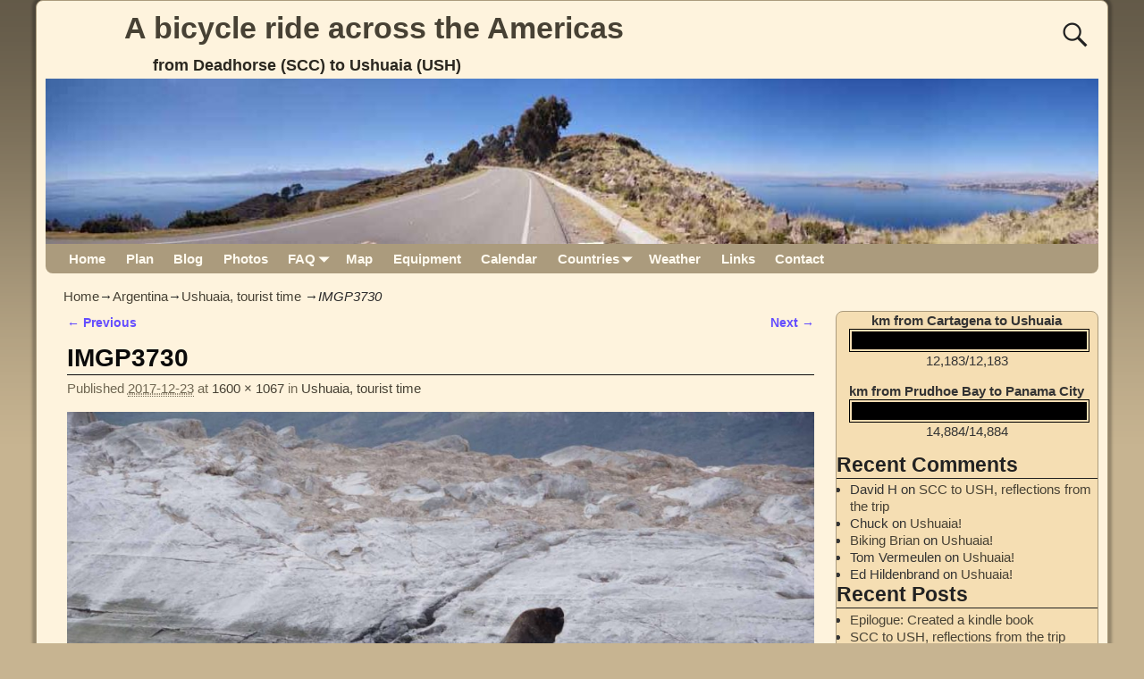

--- FILE ---
content_type: text/html; charset=UTF-8
request_url: http://www.scc2ush.com/2017/12/23/ushuaia-tourist-time/imgp3730-2/
body_size: 17732
content:
<!DOCTYPE html>
<html lang="en-US">
<head>
    <meta charset="UTF-8"/>
    <meta name='viewport' content='width=device-width,initial-scale=1.0' />

    <link rel="profile" href="//gmpg.org/xfn/11"/>
    <link rel="pingback" href=""/>

    <!-- Self-host Google Fonts -->
<link href='http://www.scc2ush.com/wp-content/themes/weaver-xtreme/assets/css/fonts/google/google-fonts.min.css?ver=6.4' rel='stylesheet' type='text/css'>
<meta name='robots' content='index, follow, max-image-preview:large, max-snippet:-1, max-video-preview:-1' />

	<!-- This site is optimized with the Yoast SEO plugin v21.8 - https://yoast.com/wordpress/plugins/seo/ -->
	<title>IMGP3730 - A bicycle ride across the Americas</title>
	<link rel="canonical" href="http://www.scc2ush.com/2017/12/23/ushuaia-tourist-time/imgp3730-2/" />
	<meta name="twitter:card" content="summary_large_image" />
	<meta name="twitter:title" content="IMGP3730 - A bicycle ride across the Americas" />
	<meta name="twitter:image" content="http://www.scc2ush.com/wp-content/uploads/2017/12/IMGP3730.jpg" />
	<script type="application/ld+json" class="yoast-schema-graph">{"@context":"https://schema.org","@graph":[{"@type":"WebPage","@id":"http://www.scc2ush.com/2017/12/23/ushuaia-tourist-time/imgp3730-2/","url":"http://www.scc2ush.com/2017/12/23/ushuaia-tourist-time/imgp3730-2/","name":"IMGP3730 - A bicycle ride across the Americas","isPartOf":{"@id":"http://www.scc2ush.com/#website"},"primaryImageOfPage":{"@id":"http://www.scc2ush.com/2017/12/23/ushuaia-tourist-time/imgp3730-2/#primaryimage"},"image":{"@id":"http://www.scc2ush.com/2017/12/23/ushuaia-tourist-time/imgp3730-2/#primaryimage"},"thumbnailUrl":"http://www.scc2ush.com/wp-content/uploads/2017/12/IMGP3730.jpg","datePublished":"2017-12-23T12:03:58+00:00","dateModified":"2017-12-23T12:03:58+00:00","breadcrumb":{"@id":"http://www.scc2ush.com/2017/12/23/ushuaia-tourist-time/imgp3730-2/#breadcrumb"},"inLanguage":"en-US","potentialAction":[{"@type":"ReadAction","target":["http://www.scc2ush.com/2017/12/23/ushuaia-tourist-time/imgp3730-2/"]}]},{"@type":"ImageObject","inLanguage":"en-US","@id":"http://www.scc2ush.com/2017/12/23/ushuaia-tourist-time/imgp3730-2/#primaryimage","url":"http://www.scc2ush.com/wp-content/uploads/2017/12/IMGP3730.jpg","contentUrl":"http://www.scc2ush.com/wp-content/uploads/2017/12/IMGP3730.jpg","width":1600,"height":1067},{"@type":"BreadcrumbList","@id":"http://www.scc2ush.com/2017/12/23/ushuaia-tourist-time/imgp3730-2/#breadcrumb","itemListElement":[{"@type":"ListItem","position":1,"name":"Home","item":"http://www.scc2ush.com/"},{"@type":"ListItem","position":2,"name":"Ushuaia, tourist time","item":"http://www.scc2ush.com/2017/12/23/ushuaia-tourist-time/"},{"@type":"ListItem","position":3,"name":"IMGP3730"}]},{"@type":"WebSite","@id":"http://www.scc2ush.com/#website","url":"http://www.scc2ush.com/","name":"A bicycle ride across the Americas","description":"from Deadhorse (SCC) to Ushuaia (USH)","potentialAction":[{"@type":"SearchAction","target":{"@type":"EntryPoint","urlTemplate":"http://www.scc2ush.com/?s={search_term_string}"},"query-input":"required name=search_term_string"}],"inLanguage":"en-US"}]}</script>
	<!-- / Yoast SEO plugin. -->


<link rel='dns-prefetch' href='//www.scc2ush.com' />
<link rel="alternate" type="application/rss+xml" title="A bicycle ride across the Americas &raquo; Feed" href="http://www.scc2ush.com/feed/" />
<link rel="alternate" type="application/rss+xml" title="A bicycle ride across the Americas &raquo; Comments Feed" href="http://www.scc2ush.com/comments/feed/" />
<link rel="alternate" type="application/rss+xml" title="A bicycle ride across the Americas &raquo; IMGP3730 Comments Feed" href="http://www.scc2ush.com/2017/12/23/ushuaia-tourist-time/imgp3730-2/feed/" />
		<!-- This site uses the Google Analytics by ExactMetrics plugin v7.23.1 - Using Analytics tracking - https://www.exactmetrics.com/ -->
		<!-- Note: ExactMetrics is not currently configured on this site. The site owner needs to authenticate with Google Analytics in the ExactMetrics settings panel. -->
					<!-- No tracking code set -->
				<!-- / Google Analytics by ExactMetrics -->
		<script type="text/javascript">
/* <![CDATA[ */
window._wpemojiSettings = {"baseUrl":"https:\/\/s.w.org\/images\/core\/emoji\/14.0.0\/72x72\/","ext":".png","svgUrl":"https:\/\/s.w.org\/images\/core\/emoji\/14.0.0\/svg\/","svgExt":".svg","source":{"concatemoji":"http:\/\/www.scc2ush.com\/wp-includes\/js\/wp-emoji-release.min.js?ver=6.4.7"}};
/*! This file is auto-generated */
!function(i,n){var o,s,e;function c(e){try{var t={supportTests:e,timestamp:(new Date).valueOf()};sessionStorage.setItem(o,JSON.stringify(t))}catch(e){}}function p(e,t,n){e.clearRect(0,0,e.canvas.width,e.canvas.height),e.fillText(t,0,0);var t=new Uint32Array(e.getImageData(0,0,e.canvas.width,e.canvas.height).data),r=(e.clearRect(0,0,e.canvas.width,e.canvas.height),e.fillText(n,0,0),new Uint32Array(e.getImageData(0,0,e.canvas.width,e.canvas.height).data));return t.every(function(e,t){return e===r[t]})}function u(e,t,n){switch(t){case"flag":return n(e,"\ud83c\udff3\ufe0f\u200d\u26a7\ufe0f","\ud83c\udff3\ufe0f\u200b\u26a7\ufe0f")?!1:!n(e,"\ud83c\uddfa\ud83c\uddf3","\ud83c\uddfa\u200b\ud83c\uddf3")&&!n(e,"\ud83c\udff4\udb40\udc67\udb40\udc62\udb40\udc65\udb40\udc6e\udb40\udc67\udb40\udc7f","\ud83c\udff4\u200b\udb40\udc67\u200b\udb40\udc62\u200b\udb40\udc65\u200b\udb40\udc6e\u200b\udb40\udc67\u200b\udb40\udc7f");case"emoji":return!n(e,"\ud83e\udef1\ud83c\udffb\u200d\ud83e\udef2\ud83c\udfff","\ud83e\udef1\ud83c\udffb\u200b\ud83e\udef2\ud83c\udfff")}return!1}function f(e,t,n){var r="undefined"!=typeof WorkerGlobalScope&&self instanceof WorkerGlobalScope?new OffscreenCanvas(300,150):i.createElement("canvas"),a=r.getContext("2d",{willReadFrequently:!0}),o=(a.textBaseline="top",a.font="600 32px Arial",{});return e.forEach(function(e){o[e]=t(a,e,n)}),o}function t(e){var t=i.createElement("script");t.src=e,t.defer=!0,i.head.appendChild(t)}"undefined"!=typeof Promise&&(o="wpEmojiSettingsSupports",s=["flag","emoji"],n.supports={everything:!0,everythingExceptFlag:!0},e=new Promise(function(e){i.addEventListener("DOMContentLoaded",e,{once:!0})}),new Promise(function(t){var n=function(){try{var e=JSON.parse(sessionStorage.getItem(o));if("object"==typeof e&&"number"==typeof e.timestamp&&(new Date).valueOf()<e.timestamp+604800&&"object"==typeof e.supportTests)return e.supportTests}catch(e){}return null}();if(!n){if("undefined"!=typeof Worker&&"undefined"!=typeof OffscreenCanvas&&"undefined"!=typeof URL&&URL.createObjectURL&&"undefined"!=typeof Blob)try{var e="postMessage("+f.toString()+"("+[JSON.stringify(s),u.toString(),p.toString()].join(",")+"));",r=new Blob([e],{type:"text/javascript"}),a=new Worker(URL.createObjectURL(r),{name:"wpTestEmojiSupports"});return void(a.onmessage=function(e){c(n=e.data),a.terminate(),t(n)})}catch(e){}c(n=f(s,u,p))}t(n)}).then(function(e){for(var t in e)n.supports[t]=e[t],n.supports.everything=n.supports.everything&&n.supports[t],"flag"!==t&&(n.supports.everythingExceptFlag=n.supports.everythingExceptFlag&&n.supports[t]);n.supports.everythingExceptFlag=n.supports.everythingExceptFlag&&!n.supports.flag,n.DOMReady=!1,n.readyCallback=function(){n.DOMReady=!0}}).then(function(){return e}).then(function(){var e;n.supports.everything||(n.readyCallback(),(e=n.source||{}).concatemoji?t(e.concatemoji):e.wpemoji&&e.twemoji&&(t(e.twemoji),t(e.wpemoji)))}))}((window,document),window._wpemojiSettings);
/* ]]> */
</script>
<link rel='stylesheet' id='twb-open-sans-css' href='https://fonts.googleapis.com/css?family=Open+Sans%3A300%2C400%2C500%2C600%2C700%2C800&#038;display=swap&#038;ver=6.4.7' type='text/css' media='all' />
<link rel='stylesheet' id='twbbwg-global-css' href='http://www.scc2ush.com/wp-content/plugins/photo-gallery/booster/assets/css/global.css?ver=1.0.0' type='text/css' media='all' />
<style id='wp-emoji-styles-inline-css' type='text/css'>

	img.wp-smiley, img.emoji {
		display: inline !important;
		border: none !important;
		box-shadow: none !important;
		height: 1em !important;
		width: 1em !important;
		margin: 0 0.07em !important;
		vertical-align: -0.1em !important;
		background: none !important;
		padding: 0 !important;
	}
</style>
<link rel='stylesheet' id='wp-block-library-css' href='http://www.scc2ush.com/wp-includes/css/dist/block-library/style.min.css?ver=6.4.7' type='text/css' media='all' />
<style id='wp-block-library-theme-inline-css' type='text/css'>
.wp-block-audio figcaption{color:#555;font-size:13px;text-align:center}.is-dark-theme .wp-block-audio figcaption{color:hsla(0,0%,100%,.65)}.wp-block-audio{margin:0 0 1em}.wp-block-code{border:1px solid #ccc;border-radius:4px;font-family:Menlo,Consolas,monaco,monospace;padding:.8em 1em}.wp-block-embed figcaption{color:#555;font-size:13px;text-align:center}.is-dark-theme .wp-block-embed figcaption{color:hsla(0,0%,100%,.65)}.wp-block-embed{margin:0 0 1em}.blocks-gallery-caption{color:#555;font-size:13px;text-align:center}.is-dark-theme .blocks-gallery-caption{color:hsla(0,0%,100%,.65)}.wp-block-image figcaption{color:#555;font-size:13px;text-align:center}.is-dark-theme .wp-block-image figcaption{color:hsla(0,0%,100%,.65)}.wp-block-image{margin:0 0 1em}.wp-block-pullquote{border-bottom:4px solid;border-top:4px solid;color:currentColor;margin-bottom:1.75em}.wp-block-pullquote cite,.wp-block-pullquote footer,.wp-block-pullquote__citation{color:currentColor;font-size:.8125em;font-style:normal;text-transform:uppercase}.wp-block-quote{border-left:.25em solid;margin:0 0 1.75em;padding-left:1em}.wp-block-quote cite,.wp-block-quote footer{color:currentColor;font-size:.8125em;font-style:normal;position:relative}.wp-block-quote.has-text-align-right{border-left:none;border-right:.25em solid;padding-left:0;padding-right:1em}.wp-block-quote.has-text-align-center{border:none;padding-left:0}.wp-block-quote.is-large,.wp-block-quote.is-style-large,.wp-block-quote.is-style-plain{border:none}.wp-block-search .wp-block-search__label{font-weight:700}.wp-block-search__button{border:1px solid #ccc;padding:.375em .625em}:where(.wp-block-group.has-background){padding:1.25em 2.375em}.wp-block-separator.has-css-opacity{opacity:.4}.wp-block-separator{border:none;border-bottom:2px solid;margin-left:auto;margin-right:auto}.wp-block-separator.has-alpha-channel-opacity{opacity:1}.wp-block-separator:not(.is-style-wide):not(.is-style-dots){width:100px}.wp-block-separator.has-background:not(.is-style-dots){border-bottom:none;height:1px}.wp-block-separator.has-background:not(.is-style-wide):not(.is-style-dots){height:2px}.wp-block-table{margin:0 0 1em}.wp-block-table td,.wp-block-table th{word-break:normal}.wp-block-table figcaption{color:#555;font-size:13px;text-align:center}.is-dark-theme .wp-block-table figcaption{color:hsla(0,0%,100%,.65)}.wp-block-video figcaption{color:#555;font-size:13px;text-align:center}.is-dark-theme .wp-block-video figcaption{color:hsla(0,0%,100%,.65)}.wp-block-video{margin:0 0 1em}.wp-block-template-part.has-background{margin-bottom:0;margin-top:0;padding:1.25em 2.375em}
</style>
<link rel='stylesheet' id='quotescollection-block-quotes-css' href='http://www.scc2ush.com/wp-content/plugins/quotes-collection/blocks/quotes/style.css?ver=1551914230' type='text/css' media='all' />
<link rel='stylesheet' id='quotescollection-block-random-quote-css' href='http://www.scc2ush.com/wp-content/plugins/quotes-collection/blocks/random-quote/style.css?ver=1551914230' type='text/css' media='all' />
<style id='classic-theme-styles-inline-css' type='text/css'>
/*! This file is auto-generated */
.wp-block-button__link{color:#fff;background-color:#32373c;border-radius:9999px;box-shadow:none;text-decoration:none;padding:calc(.667em + 2px) calc(1.333em + 2px);font-size:1.125em}.wp-block-file__button{background:#32373c;color:#fff;text-decoration:none}
</style>
<style id='global-styles-inline-css' type='text/css'>
body{--wp--preset--color--black: #000000;--wp--preset--color--cyan-bluish-gray: #abb8c3;--wp--preset--color--white: #ffffff;--wp--preset--color--pale-pink: #f78da7;--wp--preset--color--vivid-red: #cf2e2e;--wp--preset--color--luminous-vivid-orange: #ff6900;--wp--preset--color--luminous-vivid-amber: #fcb900;--wp--preset--color--light-green-cyan: #7bdcb5;--wp--preset--color--vivid-green-cyan: #00d084;--wp--preset--color--pale-cyan-blue: #8ed1fc;--wp--preset--color--vivid-cyan-blue: #0693e3;--wp--preset--color--vivid-purple: #9b51e0;--wp--preset--gradient--vivid-cyan-blue-to-vivid-purple: linear-gradient(135deg,rgba(6,147,227,1) 0%,rgb(155,81,224) 100%);--wp--preset--gradient--light-green-cyan-to-vivid-green-cyan: linear-gradient(135deg,rgb(122,220,180) 0%,rgb(0,208,130) 100%);--wp--preset--gradient--luminous-vivid-amber-to-luminous-vivid-orange: linear-gradient(135deg,rgba(252,185,0,1) 0%,rgba(255,105,0,1) 100%);--wp--preset--gradient--luminous-vivid-orange-to-vivid-red: linear-gradient(135deg,rgba(255,105,0,1) 0%,rgb(207,46,46) 100%);--wp--preset--gradient--very-light-gray-to-cyan-bluish-gray: linear-gradient(135deg,rgb(238,238,238) 0%,rgb(169,184,195) 100%);--wp--preset--gradient--cool-to-warm-spectrum: linear-gradient(135deg,rgb(74,234,220) 0%,rgb(151,120,209) 20%,rgb(207,42,186) 40%,rgb(238,44,130) 60%,rgb(251,105,98) 80%,rgb(254,248,76) 100%);--wp--preset--gradient--blush-light-purple: linear-gradient(135deg,rgb(255,206,236) 0%,rgb(152,150,240) 100%);--wp--preset--gradient--blush-bordeaux: linear-gradient(135deg,rgb(254,205,165) 0%,rgb(254,45,45) 50%,rgb(107,0,62) 100%);--wp--preset--gradient--luminous-dusk: linear-gradient(135deg,rgb(255,203,112) 0%,rgb(199,81,192) 50%,rgb(65,88,208) 100%);--wp--preset--gradient--pale-ocean: linear-gradient(135deg,rgb(255,245,203) 0%,rgb(182,227,212) 50%,rgb(51,167,181) 100%);--wp--preset--gradient--electric-grass: linear-gradient(135deg,rgb(202,248,128) 0%,rgb(113,206,126) 100%);--wp--preset--gradient--midnight: linear-gradient(135deg,rgb(2,3,129) 0%,rgb(40,116,252) 100%);--wp--preset--font-size--small: 13px;--wp--preset--font-size--medium: 20px;--wp--preset--font-size--large: 36px;--wp--preset--font-size--x-large: 42px;--wp--preset--spacing--20: 0.44rem;--wp--preset--spacing--30: 0.67rem;--wp--preset--spacing--40: 1rem;--wp--preset--spacing--50: 1.5rem;--wp--preset--spacing--60: 2.25rem;--wp--preset--spacing--70: 3.38rem;--wp--preset--spacing--80: 5.06rem;--wp--preset--shadow--natural: 6px 6px 9px rgba(0, 0, 0, 0.2);--wp--preset--shadow--deep: 12px 12px 50px rgba(0, 0, 0, 0.4);--wp--preset--shadow--sharp: 6px 6px 0px rgba(0, 0, 0, 0.2);--wp--preset--shadow--outlined: 6px 6px 0px -3px rgba(255, 255, 255, 1), 6px 6px rgba(0, 0, 0, 1);--wp--preset--shadow--crisp: 6px 6px 0px rgba(0, 0, 0, 1);}:where(.is-layout-flex){gap: 0.5em;}:where(.is-layout-grid){gap: 0.5em;}body .is-layout-flow > .alignleft{float: left;margin-inline-start: 0;margin-inline-end: 2em;}body .is-layout-flow > .alignright{float: right;margin-inline-start: 2em;margin-inline-end: 0;}body .is-layout-flow > .aligncenter{margin-left: auto !important;margin-right: auto !important;}body .is-layout-constrained > .alignleft{float: left;margin-inline-start: 0;margin-inline-end: 2em;}body .is-layout-constrained > .alignright{float: right;margin-inline-start: 2em;margin-inline-end: 0;}body .is-layout-constrained > .aligncenter{margin-left: auto !important;margin-right: auto !important;}body .is-layout-constrained > :where(:not(.alignleft):not(.alignright):not(.alignfull)){max-width: var(--wp--style--global--content-size);margin-left: auto !important;margin-right: auto !important;}body .is-layout-constrained > .alignwide{max-width: var(--wp--style--global--wide-size);}body .is-layout-flex{display: flex;}body .is-layout-flex{flex-wrap: wrap;align-items: center;}body .is-layout-flex > *{margin: 0;}body .is-layout-grid{display: grid;}body .is-layout-grid > *{margin: 0;}:where(.wp-block-columns.is-layout-flex){gap: 2em;}:where(.wp-block-columns.is-layout-grid){gap: 2em;}:where(.wp-block-post-template.is-layout-flex){gap: 1.25em;}:where(.wp-block-post-template.is-layout-grid){gap: 1.25em;}.has-black-color{color: var(--wp--preset--color--black) !important;}.has-cyan-bluish-gray-color{color: var(--wp--preset--color--cyan-bluish-gray) !important;}.has-white-color{color: var(--wp--preset--color--white) !important;}.has-pale-pink-color{color: var(--wp--preset--color--pale-pink) !important;}.has-vivid-red-color{color: var(--wp--preset--color--vivid-red) !important;}.has-luminous-vivid-orange-color{color: var(--wp--preset--color--luminous-vivid-orange) !important;}.has-luminous-vivid-amber-color{color: var(--wp--preset--color--luminous-vivid-amber) !important;}.has-light-green-cyan-color{color: var(--wp--preset--color--light-green-cyan) !important;}.has-vivid-green-cyan-color{color: var(--wp--preset--color--vivid-green-cyan) !important;}.has-pale-cyan-blue-color{color: var(--wp--preset--color--pale-cyan-blue) !important;}.has-vivid-cyan-blue-color{color: var(--wp--preset--color--vivid-cyan-blue) !important;}.has-vivid-purple-color{color: var(--wp--preset--color--vivid-purple) !important;}.has-black-background-color{background-color: var(--wp--preset--color--black) !important;}.has-cyan-bluish-gray-background-color{background-color: var(--wp--preset--color--cyan-bluish-gray) !important;}.has-white-background-color{background-color: var(--wp--preset--color--white) !important;}.has-pale-pink-background-color{background-color: var(--wp--preset--color--pale-pink) !important;}.has-vivid-red-background-color{background-color: var(--wp--preset--color--vivid-red) !important;}.has-luminous-vivid-orange-background-color{background-color: var(--wp--preset--color--luminous-vivid-orange) !important;}.has-luminous-vivid-amber-background-color{background-color: var(--wp--preset--color--luminous-vivid-amber) !important;}.has-light-green-cyan-background-color{background-color: var(--wp--preset--color--light-green-cyan) !important;}.has-vivid-green-cyan-background-color{background-color: var(--wp--preset--color--vivid-green-cyan) !important;}.has-pale-cyan-blue-background-color{background-color: var(--wp--preset--color--pale-cyan-blue) !important;}.has-vivid-cyan-blue-background-color{background-color: var(--wp--preset--color--vivid-cyan-blue) !important;}.has-vivid-purple-background-color{background-color: var(--wp--preset--color--vivid-purple) !important;}.has-black-border-color{border-color: var(--wp--preset--color--black) !important;}.has-cyan-bluish-gray-border-color{border-color: var(--wp--preset--color--cyan-bluish-gray) !important;}.has-white-border-color{border-color: var(--wp--preset--color--white) !important;}.has-pale-pink-border-color{border-color: var(--wp--preset--color--pale-pink) !important;}.has-vivid-red-border-color{border-color: var(--wp--preset--color--vivid-red) !important;}.has-luminous-vivid-orange-border-color{border-color: var(--wp--preset--color--luminous-vivid-orange) !important;}.has-luminous-vivid-amber-border-color{border-color: var(--wp--preset--color--luminous-vivid-amber) !important;}.has-light-green-cyan-border-color{border-color: var(--wp--preset--color--light-green-cyan) !important;}.has-vivid-green-cyan-border-color{border-color: var(--wp--preset--color--vivid-green-cyan) !important;}.has-pale-cyan-blue-border-color{border-color: var(--wp--preset--color--pale-cyan-blue) !important;}.has-vivid-cyan-blue-border-color{border-color: var(--wp--preset--color--vivid-cyan-blue) !important;}.has-vivid-purple-border-color{border-color: var(--wp--preset--color--vivid-purple) !important;}.has-vivid-cyan-blue-to-vivid-purple-gradient-background{background: var(--wp--preset--gradient--vivid-cyan-blue-to-vivid-purple) !important;}.has-light-green-cyan-to-vivid-green-cyan-gradient-background{background: var(--wp--preset--gradient--light-green-cyan-to-vivid-green-cyan) !important;}.has-luminous-vivid-amber-to-luminous-vivid-orange-gradient-background{background: var(--wp--preset--gradient--luminous-vivid-amber-to-luminous-vivid-orange) !important;}.has-luminous-vivid-orange-to-vivid-red-gradient-background{background: var(--wp--preset--gradient--luminous-vivid-orange-to-vivid-red) !important;}.has-very-light-gray-to-cyan-bluish-gray-gradient-background{background: var(--wp--preset--gradient--very-light-gray-to-cyan-bluish-gray) !important;}.has-cool-to-warm-spectrum-gradient-background{background: var(--wp--preset--gradient--cool-to-warm-spectrum) !important;}.has-blush-light-purple-gradient-background{background: var(--wp--preset--gradient--blush-light-purple) !important;}.has-blush-bordeaux-gradient-background{background: var(--wp--preset--gradient--blush-bordeaux) !important;}.has-luminous-dusk-gradient-background{background: var(--wp--preset--gradient--luminous-dusk) !important;}.has-pale-ocean-gradient-background{background: var(--wp--preset--gradient--pale-ocean) !important;}.has-electric-grass-gradient-background{background: var(--wp--preset--gradient--electric-grass) !important;}.has-midnight-gradient-background{background: var(--wp--preset--gradient--midnight) !important;}.has-small-font-size{font-size: var(--wp--preset--font-size--small) !important;}.has-medium-font-size{font-size: var(--wp--preset--font-size--medium) !important;}.has-large-font-size{font-size: var(--wp--preset--font-size--large) !important;}.has-x-large-font-size{font-size: var(--wp--preset--font-size--x-large) !important;}
.wp-block-navigation a:where(:not(.wp-element-button)){color: inherit;}
:where(.wp-block-post-template.is-layout-flex){gap: 1.25em;}:where(.wp-block-post-template.is-layout-grid){gap: 1.25em;}
:where(.wp-block-columns.is-layout-flex){gap: 2em;}:where(.wp-block-columns.is-layout-grid){gap: 2em;}
.wp-block-pullquote{font-size: 1.5em;line-height: 1.6;}
</style>
<link rel='stylesheet' id='dw-reaction-style-css' href='http://www.scc2ush.com/wp-content/plugins/dw-reactions/assets/css/style.css?ver=120004042016' type='text/css' media='all' />
<link rel='stylesheet' id='bwg_fonts-css' href='http://www.scc2ush.com/wp-content/plugins/photo-gallery/css/bwg-fonts/fonts.css?ver=0.0.1' type='text/css' media='all' />
<link rel='stylesheet' id='sumoselect-css' href='http://www.scc2ush.com/wp-content/plugins/photo-gallery/css/sumoselect.min.css?ver=3.4.6' type='text/css' media='all' />
<link rel='stylesheet' id='mCustomScrollbar-css' href='http://www.scc2ush.com/wp-content/plugins/photo-gallery/css/jquery.mCustomScrollbar.min.css?ver=3.1.5' type='text/css' media='all' />
<link rel='stylesheet' id='bwg_frontend-css' href='http://www.scc2ush.com/wp-content/plugins/photo-gallery/css/styles.min.css?ver=1.8.20' type='text/css' media='all' />
<link rel='stylesheet' id='stf_flagstyle-css' href='http://www.scc2ush.com/wp-content/plugins/shortcode-to-flag/flagstyle.css?ver=6.4.7' type='text/css' media='all' />
<link rel='stylesheet' id='font-awesome-css' href='http://www.scc2ush.com/wp-content/plugins/social-icon-widget/assets/css/font-awesome.min.css?ver=6.4.7' type='text/css' media='all' />
<link rel='stylesheet' id='main-style-css' href='http://www.scc2ush.com/wp-content/plugins/social-icon-widget/assets/css/style.css?ver=6.4.7' type='text/css' media='all' />
<link rel='stylesheet' id='UserAccessManagerLoginForm-css' href='http://www.scc2ush.com/wp-content/plugins/user-access-manager/assets/css/uamLoginForm.css?ver=2.2.23' type='text/css' media='screen' />
<link rel='stylesheet' id='wpcf-css' href='http://www.scc2ush.com/wp-content/plugins/wp-contact-form/wpcf.css?ver=20110218' type='text/css' media='all' />
<link rel='stylesheet' id='quotescollection-css' href='http://www.scc2ush.com/wp-content/plugins/quotes-collection/css/quotes-collection.css?ver=2.5.2' type='text/css' media='all' />
<link rel='stylesheet' id='atw-posts-style-sheet-css' href='http://www.scc2ush.com/wp-content/plugins/show-posts/atw-posts-style.min.css?ver=1.8.1' type='text/css' media='all' />
<link rel='stylesheet' id='wp-fullcalendar-css' href='http://www.scc2ush.com/wp-content/plugins/wp-fullcalendar/includes/css/main.css?ver=1.5' type='text/css' media='all' />
<link rel='stylesheet' id='wp-fullcalendar-tippy-light-border-css' href='http://www.scc2ush.com/wp-content/plugins/wp-fullcalendar/includes/css/tippy/light-border.css?ver=1.5' type='text/css' media='all' />
<link rel='stylesheet' id='jquery-ui-css' href='http://www.scc2ush.com/wp-content/plugins/wp-fullcalendar/includes/css/jquery-ui/ui-lightness/jquery-ui.min.css?ver=1.5' type='text/css' media='all' />
<link rel='stylesheet' id='jquery-ui-theme-css' href='http://www.scc2ush.com/wp-content/plugins/wp-fullcalendar/includes/css/jquery-ui/ui-lightness/theme.css?ver=1.5' type='text/css' media='all' />
<link rel='stylesheet' id='tablepress-default-css' href='http://www.scc2ush.com/wp-content/plugins/tablepress/css/build/default.css?ver=2.2.4' type='text/css' media='all' />
<link rel='stylesheet' id='weaverx-font-sheet-css' href='http://www.scc2ush.com/wp-content/themes/weaver-xtreme/assets/css/fonts.min.css?ver=6.4' type='text/css' media='all' />
<link rel='stylesheet' id='weaverx-style-sheet-css' href='http://www.scc2ush.com/wp-content/themes/weaver-xtreme/assets/css/style-weaverx.min.css?ver=6.4' type='text/css' media='all' />
<style id='weaverx-style-sheet-inline-css' type='text/css'>
#wrapper{max-width:1200px}@media (min-width:1188px){.weaverx-sb-one-column .alignwide,#header .alignwide,#header.alignwide,#colophon.alignwide,#colophon .alignwide,#container .alignwide,#container.alignwide,#wrapper .alignwide,#wrapper.alignwide,#infobar .alignwide,.alignwide{margin-left:inherit;margin-right:inherit;max-width:none;width:100%}}@media (max-width:1187px){.alignwide{margin-left:inherit;margin-right:inherit;max-width:none;width:100%}}@media (min-width:1296px){.weaverx-sb-one-column .alignwide,#header .alignwide,#header.alignwide,#colophon.alignwide,#colophon .alignwide,#container .alignwide,#container.alignwide,#wrapper .alignwide,#wrapper.alignwide,#infobar .alignwide,.alignwide{margin-left:calc(50% - 46vw);margin-right:calc(50% - 46vw);max-width:10000px;width:92vw}}@media (max-width:1295px){.alignwide{margin-left:0 !important;margin-right:0 !important;max-width:100% !important;width:100% !important}}a,.wrapper a{color:#474134}a:hover,.wrapper a:hover{color:#C91640}.content a{color:#644DFF}.wrapper .entry-meta a,.wrapper .entry-utility a{color:#474134}.wrapper .entry-meta a:hover,.wrapper .entry-utility a:hover{color:#C91640}.wrapper .widget a{color:#474134}.wrapper .widget a:hover{color:#C91640}.border{border:1px solid #AB9B7D}.border-bottom{border-bottom:1px solid #AB9B7D}body{background-image:url( /wp-content/themes/weaver-xtreme/assets/images/gr.png );background-attachment:scroll;background-repeat:repeat-x}#site-title,.site-title{max-width:90.00000%}#site-tagline,.site-title{max-width:90.00000%}#branding #header-image img{float:left}/* float-left*/#branding #header-image img{max-width:100.00000%}.weaverx-theme-menu .current_page_item >a,.weaverx-theme-menu .current-menu-item >a,.weaverx-theme-menu .current-cat >a,.weaverx-theme-menu .current_page_ancestor >a,.weaverx-theme-menu .current-category-ancestor >a,.weaverx-theme-menu .current-menu-ancestor >a,.weaverx-theme-menu .current-menu-parent >a,.weaverx-theme-menu .current-category-parent >a{color:#474134 !important}.container img,.colophon img{background-color:transparent}.entry-summary,.entry-content{padding-top:1.00000em}#content ul,#content ol,#content p{margin-bottom:1.50000em}#content *[class^="wp-block-"]{margin-top:1.20000em}#content *[class^="wp-block-"]{margin-bottom:1.50000em}.commentlist li.comment,#respond{background-color:transparent}#respond input#submit{background-color:#F7E0B5}.wp-caption p.wp-caption-text,#content .gallery .gallery-caption,.entry-attachment .entry-caption,#content figure figcaption{color:#333333}body{font-size:.93750em}body{background-color:#C7B491}.menu-primary .wvrx-menu-container,.menu-primary .site-title-on-menu,.menu-primary .site-title-on-menu a{background-color:#AB9B7D}.menu-primary .wvrx-menu-container,.menu-primary .site-title-on-menu,.menu-primary .site-title-on-menu a{color:#FFFAEF}.menu-secondary .wvrx-menu-container{background-color:#AB9B7D}.menu-secondary .wvrx-menu-container{color:#FFFAEF}.menu-primary .wvrx-menu ul li a,.menu-primary .wvrx-menu ul.mega-menu li{background-color:#998B6F}.menu-primary .wvrx-menu ul li a,.menu-primary .wvrx-menu ul.mega-menu li{color:#FFFAEF}.menu-secondary .wvrx-menu ul li a,.menu-secondary .wvrx-menu ul.mega-menu li{background-color:#998B6F}.menu-secondary .wvrx-menu ul li a,.menu-secondary .wvrx-menu ul.mega-menu li{color:#FFFAEF}.menu-primary .wvrx-menu >li >a{color:#FFFAEF}.menu-primary .wvrx-menu >li >a:hover{color:#F0EBE0 !important}.menu-primary .wvrx-menu >li >a:hover{background-color:#BAA987 !important}.menu-secondary .wvrx-menu >li >a{color:#FFFAEF}.menu-secondary .wvrx-menu >li >a:hover{color:#F0EBE0 !important}.menu-secondary .wvrx-menu >li >a:hover{background-color:#BAA987 !important}.menu-primary .wvrx-menu ul li a{color:#FFFAEF}.menu-primary .wvrx-menu ul li a:hover{color:#F0EBE0 !important}.menu-primary .wvrx-menu ul li a:hover{background-color:#BAA987 !important}.menu-secondary .wvrx-menu ul li a{color:#FFFAEF}.menu-secondary .wvrx-menu ul li a:hover{color:#F0EBE0 !important}.menu-secondary .wvrx-menu ul li a:hover{background-color:#BAA987 !important}#site-title img.site-title-logo{max-height:32px}.menu-primary .menu-toggle-button{color:#FFFAEF}@media( min-width:768px){.menu-primary .wvrx-menu a{border-right:1px solid inherit}.menu-primary ul.wvrx-menu >li:first-child{border-left:1px solid inherit}.menu-primary .wvrx-menu ul >li:first-child{border-top:1px solid inherit}.menu-primary .wvrx-menu ul a{border-top:none;border-left:none;border-right:none;border-bottom:1px solid inherit}.menu-primary .wvrx-menu-container li a{padding-right:.75em}.menu-primary .menu-hover.menu-arrows .has-submenu >a{padding-right:1.5em}.menu-primary .menu-arrows.menu-hover .toggle-submenu{margin-right:0}.menu-primary .wvrx-menu-container{margin-top:0}.menu-primary .wvrx-menu-container{margin-bottom:0}.menu-primary .wvrx-menu,.menu-primary .wvrx-menu-container{text-align:left}}.menu-primary .menu-arrows .toggle-submenu:after{color:#FFFAEF}.menu-primary .menu-arrows ul .toggle-submenu:after{color:#FFFAEF}.menu-primary .menu-arrows.is-mobile-menu.menu-arrows ul a .toggle-submenu:after{color:#FFFAEF}.menu-primary .menu-arrows ul .toggle-submenu:after{color:#FFFAEF}.menu-secondary .menu-toggle-button{color:#FFFAEF}@media( min-width:768px){.menu-secondary .wvrx-menu a{border-right:1px solid inherit}.menu-secondary ul.wvrx-menu >li:first-child{border-left:1px solid inherit}.menu-secondary .wvrx-menu ul >li:first-child{border-top:1px solid inherit}.menu-secondary .wvrx-menu ul a{border-top:none;border-left:none;border-right:none;border-bottom:1px solid inherit}.menu-secondary .wvrx-menu-container li a{padding-right:.75em}.menu-secondary .menu-hover.menu-arrows .has-submenu >a{padding-right:1.5em}.menu-secondary .menu-arrows.menu-hover .toggle-submenu{margin-right:0}.menu-secondary .wvrx-menu-container{margin-top:0}.menu-secondary .wvrx-menu-container{margin-bottom:0}.menu-secondary .wvrx-menu,.menu-secondary .wvrx-menu-container{text-align:left}}.menu-secondary .menu-arrows .toggle-submenu:after{color:#FFFAEF}.menu-secondary .menu-arrows ul .toggle-submenu:after{color:#FFFAEF}.menu-secondary .menu-arrows.is-mobile-menu.menu-arrows ul a .toggle-submenu:after{color:#FFFAEF}.menu-secondary .menu-arrows ul .toggle-submenu:after{color:#FFFAEF}@media( min-width:768px){.menu-extra .wvrx-menu,.menu-extra .wvrx-menu-container{text-align:left}}@media screen and ( min-width:768px){}.l-widget-area-top{width:auto}.l-widget-area-bottom{width:auto}#container{width:100%}@media (max-width:580px){#container{width:100%}}#colophon{width:100%}@media (max-width:580px){#colophon{width:100%}}#footer-html{width:100%}@media (max-width:580px){#footer-html{width:100%}}#footer-widget-area{width:auto}.l-widget-area-footer{width:auto}#header{width:100%}@media (max-width:580px){#header{width:100%}}#header-html{width:100%}@media (max-width:580px){#header-html{width:100%}}#header-widget-area{width:auto}.l-widget-area-header{width:auto}#infobar{width:100%}@media (max-width:580px){#infobar{width:100%}}#primary-widget-area{background-color:#F5DEB3}#primary-widget-area{padding-left:0}#primary-widget-area{padding-right:0}#primary-widget-area{padding-top:0}#primary-widget-area{padding-bottom:0}#primary-widget-area{margin-top:0}#primary-widget-area{margin-bottom:10px}.widget-area-primary{background-color:#F5DEB3}.widget-area-primary{padding-left:0}.widget-area-primary{padding-right:0}.widget-area-primary{padding-top:0}.widget-area-primary{padding-bottom:0}.widget-area-primary{margin-top:0}.widget-area-primary{margin-bottom:10px}#secondary-widget-area{background-color:#F5DEB3}#secondary-widget-area{padding-left:0}#secondary-widget-area{padding-right:0}#secondary-widget-area{padding-top:0}#secondary-widget-area{padding-bottom:0}#secondary-widget-area{margin-top:0}#secondary-widget-area{margin-bottom:10px}.widget-area-secondary{background-color:#F5DEB3}.widget-area-secondary{padding-left:0}.widget-area-secondary{padding-right:0}.widget-area-secondary{padding-top:0}.widget-area-secondary{padding-bottom:0}.widget-area-secondary{margin-top:0}.widget-area-secondary{margin-bottom:10px}.widget-area-top{background-color:#F5DEB3}.widget-area-top{padding-left:8px}.widget-area-top{padding-right:8px}.widget-area-top{padding-top:8px}.widget-area-top{padding-bottom:8px}.widget-area-top{margin-top:10px}.widget-area-top{margin-bottom:10px}.widget-area-bottom{background-color:#F5DEB3}.widget-area-bottom{padding-left:8px}.widget-area-bottom{padding-right:8px}.widget-area-bottom{padding-top:8px}.widget-area-bottom{padding-bottom:8px}.widget-area-bottom{margin-top:10px}.widget-area-bottom{margin-bottom:10px}#header{background-color:transparent}#header{padding-left:0}#header{padding-right:0}#header{padding-top:0}#header{padding-bottom:0}#header{margin-top:0}#header{margin-bottom:0}#header-html{padding-left:0}#header-html{padding-right:0}#header-html{padding-top:0}#header-html{padding-bottom:0}#header-html{margin-top:0}#header-html{margin-bottom:0}#header-widget-area{padding-left:0}#header-widget-area{padding-right:0}#header-widget-area{padding-top:0}#header-widget-area{padding-bottom:0}#header-widget-area{margin-top:0}#header-widget-area{margin-bottom:0}.widget-area-header{padding-left:0}.widget-area-header{padding-right:0}.widget-area-header{padding-top:0}.widget-area-header{padding-bottom:0}.widget-area-header{margin-top:0}.widget-area-header{margin-bottom:0}#colophon{background-color:#F5DEB3}#colophon{padding-left:8px}#colophon{padding-right:8px}#colophon{padding-top:8px}#colophon{padding-bottom:8px}#colophon{margin-top:0}#colophon{margin-bottom:0}#footer-html{padding-left:0}#footer-html{padding-right:0}#footer-html{padding-top:0}#footer-html{padding-bottom:0}#footer-html{margin-top:0}#footer-html{margin-bottom:0}#footer-widget-area{padding-left:8px}#footer-widget-area{padding-right:8px}#footer-widget-area{padding-top:8px}#footer-widget-area{padding-bottom:8px}#footer-widget-area{margin-top:0}#footer-widget-area{margin-bottom:0}.widget-area-footer{padding-left:8px}.widget-area-footer{padding-right:8px}.widget-area-footer{padding-top:8px}.widget-area-footer{padding-bottom:8px}.widget-area-footer{margin-top:0}.widget-area-footer{margin-bottom:0}#content{background-color:transparent}#content{color:#292929}#content{padding-left:2.00000%}#content{padding-right:2.00000%}#content{padding-top:4px}#content{padding-bottom:8px}#content{margin-top:0}#content{margin-bottom:0}#container{background-color:transparent}#container{padding-left:0}#container{padding-right:0}#container{padding-top:10px}#container{padding-bottom:0}#container{margin-top:0}#container{margin-bottom:0}#infobar{padding-left:5px}#infobar{padding-right:5px}#infobar{padding-top:5px}#infobar{padding-bottom:5px}#infobar{margin-top:0}#infobar{margin-bottom:0}#wrapper{background-color:#FEF3DD}#wrapper{color:#292929}#wrapper{padding-left:10px}#wrapper{padding-right:10px}#wrapper{padding-top:10px}#wrapper{padding-bottom:10px}#wrapper{margin-top:0}#wrapper{margin-bottom:0}.post-area{background-color:transparent}.post-area{padding-left:.00000%}.post-area{padding-right:.00000%}.post-area{padding-top:0}.post-area{padding-bottom:0}.post-area{margin-top:0}.post-area{margin-bottom:15px}.widget{color:#333333}.widget{padding-left:0}.widget{padding-right:0}.widget{padding-top:0}.widget{padding-bottom:0}.widget{margin-top:0}.widget{margin-bottom:0}.wrapper #site-title a,.wrapper .site-title a{color:#474134}#site-tagline >span,.site-tagline >span{color:#2B2820}.page-title{border-bottom:1px solid #0A0A0A}.page-title{color:#0A0A0A}.wrapper .post-title{border-bottom:1px solid #0A0A0A}.wrapper .post-title a,.wrapper .post-title a:visited{color:#0A0A0A}.widget-title{border-bottom:1px solid #222222}.widget-title{color:#222222}#nav-header-mini{margin-top:.00000em}.blog .sticky{background-color:#E6DCC8}hr{background-color:#AB9B7D}.entry-meta{background-color:transparent}.entry-meta{color:#706752}.entry-utility{background-color:transparent}.entry-utility{color:#706752}input,textarea{background-color:#F0F0F0}.menu-primary .wvrx-menu-container .search-form .search-submit{color:#FFFAEF}#content .search-form .search-submit{color:#292929}#wrapper .search-form .search-submit{color:#292929}.widget .search-form .search-submit{color:#333333}.post-title{margin-bottom:.2em}#inject_fixedtop,#inject_fixedbottom,.wvrx-fixedtop,.wvrx-fixonscroll{max-width:1200px}@media ( max-width:1200px){.wvrx-fixedtop,.wvrx-fixonscroll,#inject_fixedtop,#inject_fixedbottom{left:0;margin-left:0 !important;margin-right:0 !important}}@media ( min-width:1200px){#inject_fixedtop{margin-left:-10px;margin-right:-10px}.wvrx-fixedtop,.wvrx-fixonscroll{margin-left:-10px;margin-right:calc( 10px - 0 - 20px )}}@media ( min-width:1200px){#inject_fixedbottom{margin-left:-10px;margin-right:-10px}}
</style>
<link rel='stylesheet' id='jcp_progpress_styles-css' href='http://www.scc2ush.com/wp-content/plugins/progpress/styles/progpress_default.css?ver=1.2' type='text/css' media='all' />
<script type="text/javascript" src="http://www.scc2ush.com/wp-includes/js/jquery/jquery.min.js?ver=3.7.1" id="jquery-core-js"></script>
<script type="text/javascript" src="http://www.scc2ush.com/wp-includes/js/jquery/jquery-migrate.min.js?ver=3.4.1" id="jquery-migrate-js"></script>
<script type="text/javascript" src="http://www.scc2ush.com/wp-content/plugins/photo-gallery/booster/assets/js/circle-progress.js?ver=1.2.2" id="twbbwg-circle-js"></script>
<script type="text/javascript" id="twbbwg-global-js-extra">
/* <![CDATA[ */
var twb = {"nonce":"c5c131490b","ajax_url":"http:\/\/www.scc2ush.com\/wp-admin\/admin-ajax.php","plugin_url":"http:\/\/www.scc2ush.com\/wp-content\/plugins\/photo-gallery\/booster","href":"http:\/\/www.scc2ush.com\/wp-admin\/admin.php?page=twbbwg_photo-gallery"};
var twb = {"nonce":"c5c131490b","ajax_url":"http:\/\/www.scc2ush.com\/wp-admin\/admin-ajax.php","plugin_url":"http:\/\/www.scc2ush.com\/wp-content\/plugins\/photo-gallery\/booster","href":"http:\/\/www.scc2ush.com\/wp-admin\/admin.php?page=twbbwg_photo-gallery"};
/* ]]> */
</script>
<script type="text/javascript" src="http://www.scc2ush.com/wp-content/plugins/photo-gallery/booster/assets/js/global.js?ver=1.0.0" id="twbbwg-global-js"></script>
<script type="text/javascript" id="weaver-xtreme-JSLib-js-extra">
/* <![CDATA[ */
var wvrxOpts = {"useSmartMenus":"0","menuAltswitch":"767","mobileAltLabel":"","primaryScroll":"none","primaryMove":"0","secondaryScroll":"none","secondaryMove":"0","headerVideoClass":"has-header-video"};
/* ]]> */
</script>
<script type="text/javascript" src="http://www.scc2ush.com/wp-content/themes/weaver-xtreme/assets/js/weaverxjslib.min.js?ver=6.4" id="weaver-xtreme-JSLib-js"></script>
<script type="text/javascript" id="dw-reaction-script-js-extra">
/* <![CDATA[ */
var dw_reaction = {"ajax":"http:\/\/www.scc2ush.com\/wp-admin\/admin-ajax.php"};
/* ]]> */
</script>
<script type="text/javascript" src="http://www.scc2ush.com/wp-content/plugins/dw-reactions/assets/js/script.js?ver=120004042016" id="dw-reaction-script-js"></script>
<script type="text/javascript" src="http://www.scc2ush.com/wp-content/plugins/photo-gallery/js/jquery.sumoselect.min.js?ver=3.4.6" id="sumoselect-js"></script>
<script type="text/javascript" src="http://www.scc2ush.com/wp-content/plugins/photo-gallery/js/tocca.min.js?ver=2.0.9" id="bwg_mobile-js"></script>
<script type="text/javascript" src="http://www.scc2ush.com/wp-content/plugins/photo-gallery/js/jquery.mCustomScrollbar.concat.min.js?ver=3.1.5" id="mCustomScrollbar-js"></script>
<script type="text/javascript" src="http://www.scc2ush.com/wp-content/plugins/photo-gallery/js/jquery.fullscreen.min.js?ver=0.6.0" id="jquery-fullscreen-js"></script>
<script type="text/javascript" id="bwg_frontend-js-extra">
/* <![CDATA[ */
var bwg_objectsL10n = {"bwg_field_required":"field is required.","bwg_mail_validation":"This is not a valid email address.","bwg_search_result":"There are no images matching your search.","bwg_select_tag":"Select Tag","bwg_order_by":"Order By","bwg_search":"Search","bwg_show_ecommerce":"Show Ecommerce","bwg_hide_ecommerce":"Hide Ecommerce","bwg_show_comments":"Show Comments","bwg_hide_comments":"Hide Comments","bwg_restore":"Restore","bwg_maximize":"Maximize","bwg_fullscreen":"Fullscreen","bwg_exit_fullscreen":"Exit Fullscreen","bwg_search_tag":"SEARCH...","bwg_tag_no_match":"No tags found","bwg_all_tags_selected":"All tags selected","bwg_tags_selected":"tags selected","play":"Play","pause":"Pause","is_pro":"","bwg_play":"Play","bwg_pause":"Pause","bwg_hide_info":"Hide info","bwg_show_info":"Show info","bwg_hide_rating":"Hide rating","bwg_show_rating":"Show rating","ok":"Ok","cancel":"Cancel","select_all":"Select all","lazy_load":"0","lazy_loader":"http:\/\/www.scc2ush.com\/wp-content\/plugins\/photo-gallery\/images\/ajax_loader.png","front_ajax":"0","bwg_tag_see_all":"see all tags","bwg_tag_see_less":"see less tags"};
/* ]]> */
</script>
<script type="text/javascript" src="http://www.scc2ush.com/wp-content/plugins/photo-gallery/js/scripts.min.js?ver=1.8.20" id="bwg_frontend-js"></script>
<script type="text/javascript" src="http://www.scc2ush.com/wp-content/plugins/wp-retina-2x/app/picturefill.min.js?ver=1705653676" id="wr2x-picturefill-js-js"></script>
<script type="text/javascript" id="quotescollection-js-extra">
/* <![CDATA[ */
var quotescollectionAjax = {"ajaxUrl":"http:\/\/www.scc2ush.com\/wp-admin\/admin-ajax.php","nonce":"062e7697bf","nextQuote":"Next quote \u00bb","loading":"Loading...","error":"Error getting quote","autoRefreshMax":"20","autoRefreshCount":"0"};
/* ]]> */
</script>
<script type="text/javascript" src="http://www.scc2ush.com/wp-content/plugins/quotes-collection/js/quotes-collection.js?ver=2.5.2" id="quotescollection-js"></script>
<script type="text/javascript" src="http://www.scc2ush.com/wp-includes/js/jquery/ui/core.min.js?ver=1.13.2" id="jquery-ui-core-js"></script>
<script type="text/javascript" src="http://www.scc2ush.com/wp-includes/js/jquery/ui/menu.min.js?ver=1.13.2" id="jquery-ui-menu-js"></script>
<script type="text/javascript" src="http://www.scc2ush.com/wp-includes/js/jquery/ui/selectmenu.min.js?ver=1.13.2" id="jquery-ui-selectmenu-js"></script>
<script type="text/javascript" src="http://www.scc2ush.com/wp-includes/js/jquery/ui/tooltip.min.js?ver=1.13.2" id="jquery-ui-tooltip-js"></script>
<script type="text/javascript" src="http://www.scc2ush.com/wp-includes/js/dist/vendor/moment.min.js?ver=2.29.4" id="moment-js"></script>
<script type="text/javascript" id="moment-js-after">
/* <![CDATA[ */
moment.updateLocale( 'en_US', {"months":["January","February","March","April","May","June","July","August","September","October","November","December"],"monthsShort":["Jan","Feb","Mar","Apr","May","Jun","Jul","Aug","Sep","Oct","Nov","Dec"],"weekdays":["Sunday","Monday","Tuesday","Wednesday","Thursday","Friday","Saturday"],"weekdaysShort":["Sun","Mon","Tue","Wed","Thu","Fri","Sat"],"week":{"dow":0},"longDateFormat":{"LT":"g:i a","LTS":null,"L":null,"LL":"Y-m-d","LLL":"F j, Y g:i a","LLLL":null}} );
/* ]]> */
</script>
<script type="text/javascript" id="wp-fullcalendar-js-extra">
/* <![CDATA[ */
var WPFC = {"ajaxurl":"http:\/\/www.scc2ush.com\/wp-admin\/admin-ajax.php?action=WP_FullCalendar","firstDay":"0","wpfc_theme":"jquery-ui","wpfc_limit":"3","wpfc_limit_txt":"more ...","timeFormat":"","defaultView":"month","weekends":"true","header":{"left":"prev,next today","center":"title","right":"month,basicWeek"},"wpfc_qtips":"1","tippy_theme":"light-border","tippy_placement":"bottom","tippy_loading":"Loading..."};
/* ]]> */
</script>
<script type="text/javascript" src="http://www.scc2ush.com/wp-content/plugins/wp-fullcalendar/includes/js/main.js?ver=1.5" id="wp-fullcalendar-js"></script>
<link rel="https://api.w.org/" href="http://www.scc2ush.com/wp-json/" /><link rel="alternate" type="application/json" href="http://www.scc2ush.com/wp-json/wp/v2/media/5464" /><link rel="EditURI" type="application/rsd+xml" title="RSD" href="http://www.scc2ush.com/xmlrpc.php?rsd" />
<meta name="generator" content="WordPress 6.4.7" />
<link rel='shortlink' href='http://www.scc2ush.com/?p=5464' />
<link rel="alternate" type="application/json+oembed" href="http://www.scc2ush.com/wp-json/oembed/1.0/embed?url=http%3A%2F%2Fwww.scc2ush.com%2F2017%2F12%2F23%2Fushuaia-tourist-time%2Fimgp3730-2%2F" />
<link rel="alternate" type="text/xml+oembed" href="http://www.scc2ush.com/wp-json/oembed/1.0/embed?url=http%3A%2F%2Fwww.scc2ush.com%2F2017%2F12%2F23%2Fushuaia-tourist-time%2Fimgp3730-2%2F&#038;format=xml" />
<!-- Weaver Xtreme 6.4 ( 9 ) Wheat --> <!-- Weaver Xtreme Theme Support 6.4 --> 
<!-- End of Weaver Xtreme options -->
<style type="text/css">.recentcomments a{display:inline !important;padding:0 !important;margin:0 !important;}</style><style type="text/css">.broken_link, a.broken_link {
	text-decoration: line-through;
}</style></head>
<!-- **** body **** -->
<body class="attachment attachment-template-default single single-attachment postid-5464 attachmentid-5464 attachment-jpeg wp-embed-responsive single-author singular not-logged-in weaverx-theme-body wvrx-not-safari is-menu-desktop is-menu-default weaverx-page-attachment weaverx-sb-right weaverx-has-sb" itemtype="https://schema.org/WebPage" itemscope>

<a href="#page-bottom"
   id="page-top">&darr;</a> <!-- add custom CSS to use this page-bottom link -->
<div id="wvrx-page-width">&nbsp;</div>
<!--googleoff: all-->
<noscript><p
            style="border:1px solid red;font-size:14px;background-color:pink;padding:5px;margin-left:auto;margin-right:auto;max-width:640px;text-align:center;">
        JAVASCRIPT IS DISABLED. Please enable JavaScript on your browser to best view this site.</p>
</noscript>
<!--googleon: all--><!-- displayed only if JavaScript disabled -->

<div id="wrapper" class="wrapper border shadow-3 rounded-all font-sans-serif align-center">
<div class="clear-preheader clear-both"></div>
<div id="header" class="header rounded-all font-inherit wvrx-fullwidth header-as-img">
<div id="header-inside" class="block-inside"><header id="branding" itemtype="https://schema.org/WPHeader" itemscope>
    <div id='title-tagline' class='clearfix  '>
    <h1 id="site-title"
        class="font-inherit"><a
                href="http://www.scc2ush.com/" title="A bicycle ride across the Americas"
                rel="home">
            A bicycle ride across the Americas</a></h1>

            <div id="header-search"
             class="hide-none"><form role="search"       method="get" class="search-form" action="http://www.scc2ush.com/">
    <label for="search-form-1">
        <span class="screen-reader-text">Search for:</span>
        <input type="search" id="search-form-1" class="search-field"
               placeholder="Search for:" value=""
               name="s"/>
    </label>
    <button type="submit" class="search-submit"><span class="genericon genericon-search"></span>
    </button>

</form>

</div><h2 id="site-tagline" class="hide-none"><span  class="font-inherit">from Deadhorse (SCC) to Ushuaia (USH)</span></h2>    </div><!-- /.title-tagline -->
<div id="header-image" class="header-image header-image-type-std"><div id="wp-custom-header" class="wp-custom-header"><img src="http://www.scc2ush.com/wp-content/uploads/2017/07/cropped-bolivia_panorama1a.jpg" width="1091" height="171" alt="" srcset="http://www.scc2ush.com/wp-content/uploads/2017/07/cropped-bolivia_panorama1a.jpg 1091w, http://www.scc2ush.com/wp-content/uploads/2017/07/cropped-bolivia_panorama1a-240x38.jpg 240w, http://www.scc2ush.com/wp-content/uploads/2017/07/cropped-bolivia_panorama1a-600x94.jpg 600w, http://www.scc2ush.com/wp-content/uploads/2017/07/cropped-bolivia_panorama1a-1024x160.jpg 1024w, http://www.scc2ush.com/wp-content/uploads/2017/07/cropped-bolivia_panorama1a-240x38@2x.jpg 480w" sizes="(max-width: 1091px) 100vw, 1091px" decoding="async" fetchpriority="high" /></div>
</div><!-- #header-image -->
<div class="clear-branding clear-both"></div>        </header><!-- #branding -->
        <div class="clear-menu-primary clear-both"></div>

<div id="nav-primary" class="menu-primary menu-primary-standard menu-type-standard" itemtype="https://schema.org/SiteNavigationElement" itemscope>
<div class="wvrx-default-menu wvrx-menu-container font-inherit font-bold rounded-bottom"><div class="wvrx-menu-clear"></div><ul class="weaverx-theme-menu wvrx-menu menu-hover menu-alignleft"><li class="default-home-menu-item"><a href="http://www.scc2ush.com/" title="Home">Home</a></li><li class="page_item page-item-151"><a href="http://www.scc2ush.com/plan/">Plan</a></li><li class="page_item page-item-9"><a href="http://www.scc2ush.com/blog/">Blog</a></li><li class="page_item page-item-231"><a href="http://www.scc2ush.com/photos/">Photos</a></li><li class="page_item page-item-69 page_item_has_children"><a href="http://www.scc2ush.com/faq/">FAQ</a><ul class='children'><li class="page_item page-item-54"><a href="http://www.scc2ush.com/faq/why/">Why?</a></li><li class="page_item page-item-111"><a href="http://www.scc2ush.com/faq/where/">Where?</a></li><li class="page_item page-item-175"><a href="http://www.scc2ush.com/faq/what-next/">What next?</a></li></ul></li><li class="page_item page-item-438"><a href="http://www.scc2ush.com/map/">Map</a></li><li class="page_item page-item-149"><a href="http://www.scc2ush.com/equipment/">Equipment</a></li><li class="page_item page-item-279"><a href="http://www.scc2ush.com/calendar/">Calendar</a></li><li class="page_item page-item-15 page_item_has_children"><a href="http://www.scc2ush.com/countries/">Countries</a><ul class='children'><li class="page_item page-item-19 page_item_has_children"><a href="http://www.scc2ush.com/countries/usa/">USA</a><ul class='children'><li class="page_item page-item-265"><a href="http://www.scc2ush.com/countries/usa/alaska/">Alaska</a></li><li class="page_item page-item-4933"><a href="http://www.scc2ush.com/countries/usa/montana/">Montana</a></li><li class="page_item page-item-4935"><a href="http://www.scc2ush.com/countries/usa/wyoming/">Wyoming</a></li><li class="page_item page-item-4937"><a href="http://www.scc2ush.com/countries/usa/colorado/">Colorado</a></li><li class="page_item page-item-4939"><a href="http://www.scc2ush.com/countries/usa/new-mexico/">New Mexico</a></li><li class="page_item page-item-4941"><a href="http://www.scc2ush.com/countries/usa/arizona/">Arizona</a></li><li class="page_item page-item-4943"><a href="http://www.scc2ush.com/countries/usa/california/">California</a></li><li class="page_item page-item-4945"><a href="http://www.scc2ush.com/countries/usa/texas/">Texas</a></li></ul></li><li class="page_item page-item-17"><a href="http://www.scc2ush.com/countries/canada/">Canada</a></li><li class="page_item page-item-21"><a href="http://www.scc2ush.com/countries/mexico/">Mexico</a></li><li class="page_item page-item-27"><a href="http://www.scc2ush.com/countries/guatemala/">Guatemala</a></li><li class="page_item page-item-31"><a href="http://www.scc2ush.com/countries/honduras/">Honduras</a></li><li class="page_item page-item-33"><a href="http://www.scc2ush.com/countries/nicaragua/">Nicaragua</a></li><li class="page_item page-item-35"><a href="http://www.scc2ush.com/countries/costa-rica/">Costa Rica</a></li><li class="page_item page-item-37"><a href="http://www.scc2ush.com/countries/panama/">Panama</a></li><li class="page_item page-item-39"><a href="http://www.scc2ush.com/countries/colombia/">Colombia</a></li><li class="page_item page-item-41"><a href="http://www.scc2ush.com/countries/ecuador/">Ecuador</a></li><li class="page_item page-item-43"><a href="http://www.scc2ush.com/countries/peru/">Peru</a></li><li class="page_item page-item-45"><a href="http://www.scc2ush.com/countries/bolivia/">Bolivia</a></li><li class="page_item page-item-47"><a href="http://www.scc2ush.com/countries/chile/">Chile</a></li><li class="page_item page-item-49"><a href="http://www.scc2ush.com/countries/argentina/">Argentina</a></li></ul></li><li class="page_item page-item-134"><a href="http://www.scc2ush.com/weather/">Weather</a></li><li class="page_item page-item-11"><a href="http://www.scc2ush.com/links/">Links</a></li><li class="page_item page-item-207"><a href="http://www.scc2ush.com/contact/">Contact</a></li></ul><div class="clear-menu-end clear-both" ></div></div>
</div><div class='clear-menu-primary-end' style='clear:both;'></div><!-- /.menu-primary -->


</div></div><div class='clear-header-end clear-both'></div><!-- #header-inside,#header -->

<div id="container" class="container container-attachment relative font-inherit"><div id="container-inside" class="block-inside">

    <div id="infobar" class="font-inherit">
        <span id="breadcrumbs"><span class="crumbs"><a href="http://www.scc2ush.com/">Home</a>&rarr;<a href="http://www.scc2ush.com/category/argentina/">Argentina</a>&rarr;<a href="http://www.scc2ush.com/2017/12/23/ushuaia-tourist-time/">Ushuaia, tourist time</a> &rarr;<span class="bcur-page">IMGP3730</span></span></span>        <span class='infobar_right'>
<span id="infobar_paginate"></span>
	</span></div>
    <div class="clear-info-bar-end" style="clear:both;">
    </div><!-- #infobar -->

    <div id="content" role="main" class="content l-content-rsb m-full s-full font-inherit" itemtype="https://schema.org/ImageObject" itemprop="image" itemscope> <!-- attachment -->
    <nav id="nav-above">
        <h3 class="assistive-text">Image navigation</h3>
        <span class="nav-previous"><a href='http://www.scc2ush.com/2017/12/23/ushuaia-tourist-time/imgp3714-2/'>&larr; Previous</a></span>
        <span class="nav-next"><a href='http://www.scc2ush.com/2017/12/23/ushuaia-tourist-time/imgp3736/'>Next &rarr;</a></span>
    </nav><!-- #nav-above -->

    <article id="post-5464" class="page-image post-5464 attachment type-attachment status-inherit hentry">
        			<header class="page-header">
								<h1 class="page-title entry-title font-sans-serif" itemprop="headline name">IMGP3730</h1>
			</header><!-- .page-header -->
			        <div class="entry-meta ">
            <span class="meta-prep meta-prep-entry-date">Published </span> <span class="entry-date"><abbr class="published" title="6:03 am">2017-12-23</abbr></span> at <a href="http://www.scc2ush.com/wp-content/uploads/2017/12/IMGP3730.jpg" title="Link to full-size image">1600 &times; 1067</a> in <a href="http://www.scc2ush.com/2017/12/23/ushuaia-tourist-time/" title="Return to Ushuaia, tourist time" rel="gallery">Ushuaia, tourist time</a>        </div> <!-- .entry-meta -->

        </header> <!-- .entry-header -->

        <div class="entry-content clearfix">
            <div class="entry-attachment">
                                <a href="http://www.scc2ush.com/2017/12/23/ushuaia-tourist-time/imgp3736/"
                   title="IMGP3730"
                   rel="attachment"><img width="1024" height="683" src="http://www.scc2ush.com/wp-content/uploads/2017/12/IMGP3730-1024x683.jpg" class="attachment-large size-large" alt="" decoding="async" srcset="http://www.scc2ush.com/wp-content/uploads/2017/12/IMGP3730-1024x683.jpg 1024w, http://www.scc2ush.com/wp-content/uploads/2017/12/IMGP3730-240x160.jpg 240w, http://www.scc2ush.com/wp-content/uploads/2017/12/IMGP3730-600x400.jpg 600w, http://www.scc2ush.com/wp-content/uploads/2017/12/IMGP3730.jpg 1600w, http://www.scc2ush.com/wp-content/uploads/2017/12/IMGP3730-240x160@2x.jpg 480w, http://www.scc2ush.com/wp-content/uploads/2017/12/IMGP3730-600x400@2x.jpg 1200w" sizes="(max-width: 1024px) 100vw, 1024px" />                </a>
                            </div><!-- .entry-attachment -->
            <div class="entry-description">
                		<div class="dw-reactions dw-reactions-post-5464" data-type="vote" data-nonce="fac3b763c0" data-post="5464">
																	<div class="dw-reactions-count">
									</div>
					</div>
		            </div><!-- .entry-description -->
        </div><!-- .entry-content -->

        <link itemprop="mainEntityOfPage" href="http://www.scc2ush.com/2017/12/23/ushuaia-tourist-time/imgp3730-2/" />    </article><!-- #post-5464 -->
    <nav id="nav-below">
        <h3 class="assistive-text">Image navigation</h3>
        <span class="nav-previous"><a href='http://www.scc2ush.com/2017/12/23/ushuaia-tourist-time/imgp3714-2/'>&larr; Previous</a></span>
        <span class="nav-next"><a href='http://www.scc2ush.com/2017/12/23/ushuaia-tourist-time/imgp3736/'>Next &rarr;</a></span>
    </nav><!-- #nav-below -->
<div class="clear-sb-postcontent-attachment clear-both"></div><div class="clear-sitewide-bottom-widget-area clear-both"></div>
</div><!-- /#content -->

            <div id="primary-widget-area" class="widget-area m-full s-full l-sb-right m-full s-full border rounded-all font-inherit"
                 role="complementary" itemtype="https://schema.org/WPSideBar" itemscope>
                <aside id="text-2" class="widget widget_text font-inherit widget-1 widget-first widget-first-vert widget-odd">			<div class="textwidget"><div class="jcp_pp">
<div class="jcp_pp_title">km from Cartagena to Ushuaia</div>
<div class="jcp_pp_meter" title="Goal: 12183" >
<div class="jcp_pp_prog" title="12183" style="width:100%;"><!--*--></div>
<div class="jcp_pp_new"  style="width:0%;"><!--*--></div>
</div>
<p><span class="jcp_pp_count"><span class="jcp_pp_current">12,183</span><span class="jcp_pp_separator">/</span><span class="jcp_pp_goal">12,183</span></span></div>
<div class="jcp_pp">
<div class="jcp_pp_title">km from Prudhoe Bay to Panama City</div>
<div class="jcp_pp_meter" title="Goal: 14884" >
<div class="jcp_pp_prog" title="14884" style="width:100%;"><!--*--></div>
<div class="jcp_pp_new"  style="width:0%;"><!--*--></div>
</div>
<p><span class="jcp_pp_count"><span class="jcp_pp_current">14,884</span><span class="jcp_pp_separator">/</span><span class="jcp_pp_goal">14,884</span></span></div>
</div>
		</aside><aside id="recent-comments-2" class="widget widget_recent_comments font-inherit widget-2 widget-even"><h3 class="widget-title font-sans-serif">Recent Comments</h3><ul id="recentcomments"><li class="recentcomments"><span class="comment-author-link">David H</span> on <a href="http://www.scc2ush.com/2017/12/23/scc-ush-reflections-trip/#comment-10383">SCC to USH, reflections from the trip</a></li><li class="recentcomments"><span class="comment-author-link">Chuck</span> on <a href="http://www.scc2ush.com/2017/12/21/ushuaia/#comment-9678">Ushuaia!</a></li><li class="recentcomments"><span class="comment-author-link"><a href="http://www.bikingbrian.com" class="url" rel="ugc external nofollow">Biking Brian</a></span> on <a href="http://www.scc2ush.com/2017/12/21/ushuaia/#comment-9487">Ushuaia!</a></li><li class="recentcomments"><span class="comment-author-link">Tom Vermeulen</span> on <a href="http://www.scc2ush.com/2017/12/21/ushuaia/#comment-9475">Ushuaia!</a></li><li class="recentcomments"><span class="comment-author-link">Ed Hildenbrand</span> on <a href="http://www.scc2ush.com/2017/12/21/ushuaia/#comment-9472">Ushuaia!</a></li></ul></aside>
		<aside id="recent-posts-2" class="widget widget_recent_entries font-inherit widget-3 widget-odd">
		<h3 class="widget-title font-sans-serif">Recent Posts</h3>
		<ul>
											<li>
					<a href="http://www.scc2ush.com/2018/05/19/epilogue-created-a-kindle-book/">Epilogue: Created a kindle book</a>
									</li>
											<li>
					<a href="http://www.scc2ush.com/2017/12/23/scc-ush-reflections-trip/">SCC to USH, reflections from the trip</a>
									</li>
											<li>
					<a href="http://www.scc2ush.com/2017/12/23/ushuaia-tourist-time/">Ushuaia, tourist time</a>
									</li>
											<li>
					<a href="http://www.scc2ush.com/2017/12/22/ushuaia-cycling-across-tierra-del-fuego/">Ushuaia, cycling across Tierra del Fuego</a>
									</li>
											<li>
					<a href="http://www.scc2ush.com/2017/12/21/ushuaia/">Ushuaia!</a>
									</li>
					</ul>

		</aside><aside id="archives-2" class="widget widget_archive font-inherit widget-4 widget-even"><h3 class="widget-title font-sans-serif">Archives</h3>		<label class="screen-reader-text" for="archives-dropdown-2">Archives</label>
		<select id="archives-dropdown-2" name="archive-dropdown">
			
			<option value="">Select Month</option>
				<option value='http://www.scc2ush.com/2018/05/'> May 2018 &nbsp;(1)</option>
	<option value='http://www.scc2ush.com/2017/12/'> December 2017 &nbsp;(12)</option>
	<option value='http://www.scc2ush.com/2017/11/'> November 2017 &nbsp;(11)</option>
	<option value='http://www.scc2ush.com/2017/10/'> October 2017 &nbsp;(7)</option>
	<option value='http://www.scc2ush.com/2017/09/'> September 2017 &nbsp;(10)</option>
	<option value='http://www.scc2ush.com/2017/08/'> August 2017 &nbsp;(22)</option>
	<option value='http://www.scc2ush.com/2017/07/'> July 2017 &nbsp;(17)</option>
	<option value='http://www.scc2ush.com/2017/06/'> June 2017 &nbsp;(28)</option>
	<option value='http://www.scc2ush.com/2017/05/'> May 2017 &nbsp;(23)</option>
	<option value='http://www.scc2ush.com/2017/04/'> April 2017 &nbsp;(15)</option>
	<option value='http://www.scc2ush.com/2017/03/'> March 2017 &nbsp;(24)</option>
	<option value='http://www.scc2ush.com/2017/02/'> February 2017 &nbsp;(24)</option>
	<option value='http://www.scc2ush.com/2017/01/'> January 2017 &nbsp;(22)</option>
	<option value='http://www.scc2ush.com/2016/12/'> December 2016 &nbsp;(17)</option>
	<option value='http://www.scc2ush.com/2016/11/'> November 2016 &nbsp;(5)</option>
	<option value='http://www.scc2ush.com/2016/10/'> October 2016 &nbsp;(20)</option>
	<option value='http://www.scc2ush.com/2016/09/'> September 2016 &nbsp;(20)</option>
	<option value='http://www.scc2ush.com/2016/08/'> August 2016 &nbsp;(21)</option>
	<option value='http://www.scc2ush.com/2016/07/'> July 2016 &nbsp;(15)</option>
	<option value='http://www.scc2ush.com/2016/06/'> June 2016 &nbsp;(11)</option>
	<option value='http://www.scc2ush.com/2016/05/'> May 2016 &nbsp;(4)</option>
	<option value='http://www.scc2ush.com/2016/02/'> February 2016 &nbsp;(3)</option>
	<option value='http://www.scc2ush.com/2015/10/'> October 2015 &nbsp;(1)</option>

		</select>

			<script type="text/javascript">
/* <![CDATA[ */

(function() {
	var dropdown = document.getElementById( "archives-dropdown-2" );
	function onSelectChange() {
		if ( dropdown.options[ dropdown.selectedIndex ].value !== '' ) {
			document.location.href = this.options[ this.selectedIndex ].value;
		}
	}
	dropdown.onchange = onSelectChange;
})();

/* ]]> */
</script>
</aside><aside id="categories-2" class="widget widget_categories font-inherit widget-5 widget-odd"><h3 class="widget-title font-sans-serif">Categories</h3>
			<ul>
					<li class="cat-item cat-item-16"><a href="http://www.scc2ush.com/category/argentina/">Argentina</a> (46)
</li>
	<li class="cat-item cat-item-14"><a href="http://www.scc2ush.com/category/bolivia/">Bolivia</a> (8)
</li>
	<li class="cat-item cat-item-4"><a href="http://www.scc2ush.com/category/canada/">Canada</a> (28)
<ul class='children'>
	<li class="cat-item cat-item-81"><a href="http://www.scc2ush.com/category/canada/alberta/">Alberta</a> (4)
</li>
	<li class="cat-item cat-item-64"><a href="http://www.scc2ush.com/category/canada/british-columbia/">British Columbia</a> (19)
</li>
	<li class="cat-item cat-item-47"><a href="http://www.scc2ush.com/category/canada/yukon/">Yukon</a> (8)
</li>
</ul>
</li>
	<li class="cat-item cat-item-15"><a href="http://www.scc2ush.com/category/chile/">Chile</a> (16)
</li>
	<li class="cat-item cat-item-11"><a href="http://www.scc2ush.com/category/colombia/">Colombia</a> (22)
</li>
	<li class="cat-item cat-item-9"><a href="http://www.scc2ush.com/category/costa-rica/">Costa Rica</a> (9)
</li>
	<li class="cat-item cat-item-12"><a href="http://www.scc2ush.com/category/ecuador/">Ecuador</a> (19)
</li>
	<li class="cat-item cat-item-17"><a href="http://www.scc2ush.com/category/equipment/">Equipment</a> (2)
</li>
	<li class="cat-item cat-item-25"><a href="http://www.scc2ush.com/category/guatemala/">Guatemala</a> (10)
</li>
	<li class="cat-item cat-item-7"><a href="http://www.scc2ush.com/category/honduras/">Honduras</a> (10)
</li>
	<li class="cat-item cat-item-5"><a href="http://www.scc2ush.com/category/mexico/">Mexico</a> (51)
<ul class='children'>
	<li class="cat-item cat-item-174"><a href="http://www.scc2ush.com/category/mexico/baja/">Baja</a> (16)
</li>
	<li class="cat-item cat-item-183"><a href="http://www.scc2ush.com/category/mexico/chiapas/">Chiapas</a> (7)
</li>
	<li class="cat-item cat-item-179"><a href="http://www.scc2ush.com/category/mexico/estado-de-mexico/">Estado de Mexico</a> (3)
</li>
	<li class="cat-item cat-item-177"><a href="http://www.scc2ush.com/category/mexico/jalisco/">Jalisco</a> (4)
</li>
	<li class="cat-item cat-item-178"><a href="http://www.scc2ush.com/category/mexico/michoacan/">Michoacan</a> (3)
</li>
	<li class="cat-item cat-item-180"><a href="http://www.scc2ush.com/category/mexico/morelos/">Morelos</a> (2)
</li>
	<li class="cat-item cat-item-176"><a href="http://www.scc2ush.com/category/mexico/narayit/">Narayit</a> (6)
</li>
	<li class="cat-item cat-item-182"><a href="http://www.scc2ush.com/category/mexico/oaxaca/">Oaxaca</a> (13)
</li>
	<li class="cat-item cat-item-181"><a href="http://www.scc2ush.com/category/mexico/puebla/">Puebla</a> (3)
</li>
	<li class="cat-item cat-item-175"><a href="http://www.scc2ush.com/category/mexico/sinaloa/">Sinaloa</a> (2)
</li>
</ul>
</li>
	<li class="cat-item cat-item-8"><a href="http://www.scc2ush.com/category/nicaragua/">Nicaragua</a> (5)
</li>
	<li class="cat-item cat-item-10"><a href="http://www.scc2ush.com/category/panama/">Panama</a> (10)
</li>
	<li class="cat-item cat-item-13"><a href="http://www.scc2ush.com/category/peru/">Peru</a> (38)
</li>
	<li class="cat-item cat-item-18"><a href="http://www.scc2ush.com/category/planning/">Planning</a> (16)
</li>
	<li class="cat-item cat-item-2"><a href="http://www.scc2ush.com/category/usa/">USA</a> (63)
<ul class='children'>
	<li class="cat-item cat-item-3"><a href="http://www.scc2ush.com/category/usa/alaska/">Alaska</a> (10)
</li>
	<li class="cat-item cat-item-140"><a href="http://www.scc2ush.com/category/usa/arizona/">Arizona</a> (9)
</li>
	<li class="cat-item cat-item-154"><a href="http://www.scc2ush.com/category/usa/california/">California</a> (9)
</li>
	<li class="cat-item cat-item-116"><a href="http://www.scc2ush.com/category/usa/colorado/">Colorado</a> (9)
</li>
	<li class="cat-item cat-item-97"><a href="http://www.scc2ush.com/category/usa/montana/">Montana</a> (10)
</li>
	<li class="cat-item cat-item-128"><a href="http://www.scc2ush.com/category/usa/new-mexico/">New Mexico</a> (9)
</li>
	<li class="cat-item cat-item-167"><a href="http://www.scc2ush.com/category/usa/oregon/">Oregon</a> (2)
</li>
	<li class="cat-item cat-item-170"><a href="http://www.scc2ush.com/category/usa/texas/">Texas</a> (2)
</li>
	<li class="cat-item cat-item-111"><a href="http://www.scc2ush.com/category/usa/wyoming/">Wyoming</a> (7)
</li>
</ul>
</li>
			</ul>

			</aside><aside id="meta-2" class="widget widget_meta font-inherit widget-6 widget-even"><h3 class="widget-title font-sans-serif">Meta</h3>
		<ul>
						<li><a rel="nofollow" href="http://www.scc2ush.com/wp-login.php">Log in</a></li>
			<li><a href="http://www.scc2ush.com/feed/">Entries feed</a></li>
			<li><a href="http://www.scc2ush.com/comments/feed/">Comments feed</a></li>

			<li><a href="https://wordpress.org/">WordPress.org</a></li>
		</ul>

		</aside><aside id="quotescollection-2" class="widget widget_quotescollection font-inherit widget-7 widget-last widget-last-vert widget-odd"><h3 class="widget-title font-sans-serif">Random Quote</h3>
<div class="quotescollection-quote-wrapper" id="w_quotescollection_2"><script type="text/javascript">
var args_w_quotescollection_2 = {"instanceID":"w_quotescollection_2", "currQuoteID":0, "showAuthor":1, "showSource":0, "tags":"", "charLimit":500, "orderBy":"random", "ajaxRefresh":1, "autoRefresh":0, "dynamicFetch":1, "before":"", "after":"", "beforeAttribution":"&lt;div class=\&quot;attribution\&quot;&gt;&amp;mdash;&amp;nbsp;", "afterAttribution":"&lt;/div&gt;", };quotescollectionRefresh(args_w_quotescollection_2);</script>
</div></aside><div class="clear-primary-widget-area clear-both"></div>            </div><!-- primary-widget-area -->
            
<div class='clear-container-end clear-both'></div></div></div><!-- /#container-inside, #container -->
<footer id="colophon" class="colophon border rounded-all font-inherit" itemtype="https://schema.org/WPFooter" itemscope>
    <div id="colophon-inside" class="block-inside">
    <div id="site-ig-wrap"><span id="site-info">
&copy;2026 - <a href="http://www.scc2ush.com/" title="A bicycle ride across the Americas" rel="home">A bicycle ride across the Americas</a>        </span> <!-- #site-info -->
        <span id="site-generator"><a href="//wordpress.org/" title="Proudly powered by WordPress" target="_blank" rel="nofollow"><span style="font-size:120%;padding-top:2px" class="genericon genericon-wordpress"></span> - <a href="//weavertheme.com/weaver-xtreme" target="_blank" title="Weaver Xtreme Theme" rel="nofollow">Weaver Xtreme Theme</a> </span> <!-- #site-generator --><div class="clear-site-generator clear-both"></div>        </div><!-- #site-ig-wrap -->
        <div class="clear-site-ig-wrap clear-both"></div>        </div></footer><!-- #colophon-inside, #colophon -->
        <div class="clear-colophon clear-both"></div></div><!-- /#wrapper --><div class='clear-wrapper-end' style='clear:both;'></div>

<a href="#page-top" id="page-bottom">&uarr;</a>
<script type="text/javascript" src="http://www.scc2ush.com/wp-includes/js/comment-reply.min.js?ver=6.4.7" id="comment-reply-js" async="async" data-wp-strategy="async"></script>
<script type="text/javascript" id="weaver-xtreme-JSLibEnd-js-extra">
/* <![CDATA[ */
var wvrxEndOpts = {"hideTip":"0","hFontFamily":"0","hFontMult":"1","sbLayout":"right","flowColor":"0","full_browser_height":"0","primary":"0","secondary":"0","top":"0","bottom":"0","header_sb":"0","footer_sb":"0"};
/* ]]> */
</script>
<script type="text/javascript" src="http://www.scc2ush.com/wp-content/themes/weaver-xtreme/assets/js/weaverxjslib-end.min.js?ver=6.4" id="weaver-xtreme-JSLibEnd-js"></script>
</body>
</html>


--- FILE ---
content_type: text/json; charset=utf-8
request_url: http://www.scc2ush.com/wp-admin/admin-ajax.php
body_size: 374
content:
{"quote_id":"47","quote":"Tens of thousands who could never afford to own, feed and stable a horse, had by this bright invention enjoyed the swiftness of motion which is perhaps the most fascinating feature of material life.","author":"Frances Willard","source":null,"tags":"","public":"yes","time_added":"2016-05-30 08:47:22","time_updated":""}